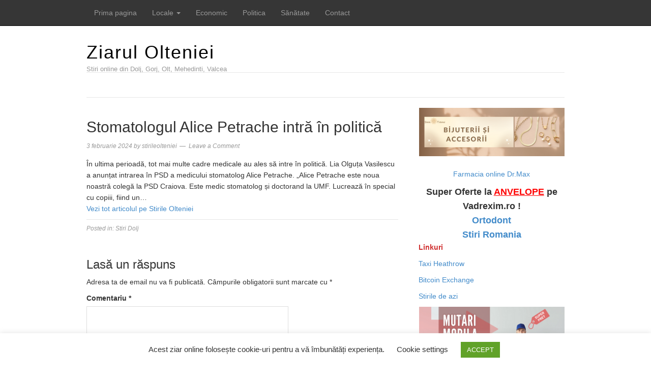

--- FILE ---
content_type: text/html; charset=UTF-8
request_url: https://ziarulolteniei.ro/stomatologul-alice-petrache-intra-in-politica/
body_size: 15335
content:
<!DOCTYPE html>
<html lang="ro-RO">
<head>
<meta charset="UTF-8">
<link rel="profile" href="http://gmpg.org/xfn/11">
<meta name='robots' content='index, follow, max-image-preview:large, max-snippet:-1, max-video-preview:-1' />
<meta name="viewport" content="width=device-width" />
<meta name="generator" content="WordPress 6.9" />

	<!-- This site is optimized with the Yoast SEO plugin v26.7 - https://yoast.com/wordpress/plugins/seo/ -->
	<title>Stomatologul Alice Petrache intră în politică - Ziarul Olteniei</title>
	<link rel="canonical" href="https://ziarulolteniei.ro/stomatologul-alice-petrache-intra-in-politica/" />
	<meta property="og:locale" content="ro_RO" />
	<meta property="og:type" content="article" />
	<meta property="og:title" content="Stomatologul Alice Petrache intră în politică - Ziarul Olteniei" />
	<meta property="og:description" content="În ultima perioadă, tot mai multe cadre medicale au ales să intre în politică. Lia Olguța Vasilescu a anunțat intrarea în PSD a medicului stomatolog Alice Petrache. &#8222;Alice Petrache este noua noastră colegă la PSD Craiova. Este medic stomatolog și doctorand la UMF. Lucrează în special cu copiii, fiind un&hellip; Vezi tot articolul pe Stirile ... [Read more...]" />
	<meta property="og:url" content="https://ziarulolteniei.ro/stomatologul-alice-petrache-intra-in-politica/" />
	<meta property="og:site_name" content="Ziarul Olteniei" />
	<meta property="article:publisher" content="https://www.facebook.com/ziarulolteniei.ro/" />
	<meta property="article:published_time" content="2024-02-03T15:31:00+00:00" />
	<meta name="author" content="stirileolteniei" />
	<meta name="twitter:card" content="summary_large_image" />
	<meta name="twitter:label1" content="Scris de" />
	<meta name="twitter:data1" content="stirileolteniei" />
	<script type="application/ld+json" class="yoast-schema-graph">{"@context":"https://schema.org","@graph":[{"@type":"Article","@id":"https://ziarulolteniei.ro/stomatologul-alice-petrache-intra-in-politica/#article","isPartOf":{"@id":"https://ziarulolteniei.ro/stomatologul-alice-petrache-intra-in-politica/"},"author":{"name":"stirileolteniei","@id":"https://ziarulolteniei.ro/#/schema/person/a24dbd8cc604fab9e39b8bbd8fe88561"},"headline":"Stomatologul Alice Petrache intră în politică","datePublished":"2024-02-03T15:31:00+00:00","mainEntityOfPage":{"@id":"https://ziarulolteniei.ro/stomatologul-alice-petrache-intra-in-politica/"},"wordCount":65,"commentCount":0,"publisher":{"@id":"https://ziarulolteniei.ro/#organization"},"image":{"@id":"https://ziarulolteniei.ro/stomatologul-alice-petrache-intra-in-politica/#primaryimage"},"thumbnailUrl":"https://ziarulolteniei.ro/wp-content/uploads/2023/04/stiri-online-din-oltenia.png","articleSection":["Stiri Dolj"],"inLanguage":"ro-RO","potentialAction":[{"@type":"CommentAction","name":"Comment","target":["https://ziarulolteniei.ro/stomatologul-alice-petrache-intra-in-politica/#respond"]}]},{"@type":"WebPage","@id":"https://ziarulolteniei.ro/stomatologul-alice-petrache-intra-in-politica/","url":"https://ziarulolteniei.ro/stomatologul-alice-petrache-intra-in-politica/","name":"Stomatologul Alice Petrache intră în politică - Ziarul Olteniei","isPartOf":{"@id":"https://ziarulolteniei.ro/#website"},"primaryImageOfPage":{"@id":"https://ziarulolteniei.ro/stomatologul-alice-petrache-intra-in-politica/#primaryimage"},"image":{"@id":"https://ziarulolteniei.ro/stomatologul-alice-petrache-intra-in-politica/#primaryimage"},"thumbnailUrl":"https://ziarulolteniei.ro/wp-content/uploads/2023/04/stiri-online-din-oltenia.png","datePublished":"2024-02-03T15:31:00+00:00","breadcrumb":{"@id":"https://ziarulolteniei.ro/stomatologul-alice-petrache-intra-in-politica/#breadcrumb"},"inLanguage":"ro-RO","potentialAction":[{"@type":"ReadAction","target":["https://ziarulolteniei.ro/stomatologul-alice-petrache-intra-in-politica/"]}]},{"@type":"ImageObject","inLanguage":"ro-RO","@id":"https://ziarulolteniei.ro/stomatologul-alice-petrache-intra-in-politica/#primaryimage","url":"https://ziarulolteniei.ro/wp-content/uploads/2023/04/stiri-online-din-oltenia.png","contentUrl":"https://ziarulolteniei.ro/wp-content/uploads/2023/04/stiri-online-din-oltenia.png","width":750,"height":750},{"@type":"BreadcrumbList","@id":"https://ziarulolteniei.ro/stomatologul-alice-petrache-intra-in-politica/#breadcrumb","itemListElement":[{"@type":"ListItem","position":1,"name":"Prima pagină","item":"https://ziarulolteniei.ro/"},{"@type":"ListItem","position":2,"name":"Stomatologul Alice Petrache intră în politică"}]},{"@type":"WebSite","@id":"https://ziarulolteniei.ro/#website","url":"https://ziarulolteniei.ro/","name":"Ziarul Olteniei","description":"Stiri online din Dolj, Gorj, Olt, Mehedinti, Valcea","publisher":{"@id":"https://ziarulolteniei.ro/#organization"},"potentialAction":[{"@type":"SearchAction","target":{"@type":"EntryPoint","urlTemplate":"https://ziarulolteniei.ro/?s={search_term_string}"},"query-input":{"@type":"PropertyValueSpecification","valueRequired":true,"valueName":"search_term_string"}}],"inLanguage":"ro-RO"},{"@type":"Organization","@id":"https://ziarulolteniei.ro/#organization","name":"Ziarul Olteniei","url":"https://ziarulolteniei.ro/","logo":{"@type":"ImageObject","inLanguage":"ro-RO","@id":"https://ziarulolteniei.ro/#/schema/logo/image/","url":"https://ziarulolteniei.ro/wp-content/uploads/2020/03/Oltenia-de-azi-1-1.png","contentUrl":"https://ziarulolteniei.ro/wp-content/uploads/2020/03/Oltenia-de-azi-1-1.png","width":750,"height":750,"caption":"Ziarul Olteniei"},"image":{"@id":"https://ziarulolteniei.ro/#/schema/logo/image/"},"sameAs":["https://www.facebook.com/ziarulolteniei.ro/"]},{"@type":"Person","@id":"https://ziarulolteniei.ro/#/schema/person/a24dbd8cc604fab9e39b8bbd8fe88561","name":"stirileolteniei","image":{"@type":"ImageObject","inLanguage":"ro-RO","@id":"https://ziarulolteniei.ro/#/schema/person/image/","url":"https://secure.gravatar.com/avatar/fcc0de3268bb79f833d33d562b3f4fb868daff1bd42328dc3abc4be1921db7ce?s=96&d=mm&r=g","contentUrl":"https://secure.gravatar.com/avatar/fcc0de3268bb79f833d33d562b3f4fb868daff1bd42328dc3abc4be1921db7ce?s=96&d=mm&r=g","caption":"stirileolteniei"}}]}</script>
	<!-- / Yoast SEO plugin. -->


<link rel="alternate" type="application/rss+xml" title="Ziarul Olteniei &raquo; Flux" href="https://ziarulolteniei.ro/feed/" />
<link rel="alternate" type="application/rss+xml" title="Ziarul Olteniei &raquo; Flux comentarii" href="https://ziarulolteniei.ro/comments/feed/" />
<link rel="alternate" type="application/rss+xml" title="Flux comentarii Ziarul Olteniei &raquo; Stomatologul Alice Petrache intră în politică" href="https://ziarulolteniei.ro/stomatologul-alice-petrache-intra-in-politica/feed/" />
<link rel="pingback" href="https://ziarulolteniei.ro/xmlrpc.php" />
<link rel="alternate" title="oEmbed (JSON)" type="application/json+oembed" href="https://ziarulolteniei.ro/wp-json/oembed/1.0/embed?url=https%3A%2F%2Fziarulolteniei.ro%2Fstomatologul-alice-petrache-intra-in-politica%2F" />
<link rel="alternate" title="oEmbed (XML)" type="text/xml+oembed" href="https://ziarulolteniei.ro/wp-json/oembed/1.0/embed?url=https%3A%2F%2Fziarulolteniei.ro%2Fstomatologul-alice-petrache-intra-in-politica%2F&#038;format=xml" />
<style id='wp-img-auto-sizes-contain-inline-css' type='text/css'>
img:is([sizes=auto i],[sizes^="auto," i]){contain-intrinsic-size:3000px 1500px}
/*# sourceURL=wp-img-auto-sizes-contain-inline-css */
</style>
<link rel='stylesheet' id='magazine-bootstrap-css' href='https://ziarulolteniei.ro/wp-content/themes/magazine/css/bootstrap.css?ver=6.9' type='text/css' media='all' />

<style id='wp-emoji-styles-inline-css' type='text/css'>

	img.wp-smiley, img.emoji {
		display: inline !important;
		border: none !important;
		box-shadow: none !important;
		height: 1em !important;
		width: 1em !important;
		margin: 0 0.07em !important;
		vertical-align: -0.1em !important;
		background: none !important;
		padding: 0 !important;
	}
/*# sourceURL=wp-emoji-styles-inline-css */
</style>
<link rel='stylesheet' id='wp-block-library-css' href='https://ziarulolteniei.ro/wp-includes/css/dist/block-library/style.min.css?ver=6.9' type='text/css' media='all' />
<style id='global-styles-inline-css' type='text/css'>
:root{--wp--preset--aspect-ratio--square: 1;--wp--preset--aspect-ratio--4-3: 4/3;--wp--preset--aspect-ratio--3-4: 3/4;--wp--preset--aspect-ratio--3-2: 3/2;--wp--preset--aspect-ratio--2-3: 2/3;--wp--preset--aspect-ratio--16-9: 16/9;--wp--preset--aspect-ratio--9-16: 9/16;--wp--preset--color--black: #000000;--wp--preset--color--cyan-bluish-gray: #abb8c3;--wp--preset--color--white: #ffffff;--wp--preset--color--pale-pink: #f78da7;--wp--preset--color--vivid-red: #cf2e2e;--wp--preset--color--luminous-vivid-orange: #ff6900;--wp--preset--color--luminous-vivid-amber: #fcb900;--wp--preset--color--light-green-cyan: #7bdcb5;--wp--preset--color--vivid-green-cyan: #00d084;--wp--preset--color--pale-cyan-blue: #8ed1fc;--wp--preset--color--vivid-cyan-blue: #0693e3;--wp--preset--color--vivid-purple: #9b51e0;--wp--preset--gradient--vivid-cyan-blue-to-vivid-purple: linear-gradient(135deg,rgb(6,147,227) 0%,rgb(155,81,224) 100%);--wp--preset--gradient--light-green-cyan-to-vivid-green-cyan: linear-gradient(135deg,rgb(122,220,180) 0%,rgb(0,208,130) 100%);--wp--preset--gradient--luminous-vivid-amber-to-luminous-vivid-orange: linear-gradient(135deg,rgb(252,185,0) 0%,rgb(255,105,0) 100%);--wp--preset--gradient--luminous-vivid-orange-to-vivid-red: linear-gradient(135deg,rgb(255,105,0) 0%,rgb(207,46,46) 100%);--wp--preset--gradient--very-light-gray-to-cyan-bluish-gray: linear-gradient(135deg,rgb(238,238,238) 0%,rgb(169,184,195) 100%);--wp--preset--gradient--cool-to-warm-spectrum: linear-gradient(135deg,rgb(74,234,220) 0%,rgb(151,120,209) 20%,rgb(207,42,186) 40%,rgb(238,44,130) 60%,rgb(251,105,98) 80%,rgb(254,248,76) 100%);--wp--preset--gradient--blush-light-purple: linear-gradient(135deg,rgb(255,206,236) 0%,rgb(152,150,240) 100%);--wp--preset--gradient--blush-bordeaux: linear-gradient(135deg,rgb(254,205,165) 0%,rgb(254,45,45) 50%,rgb(107,0,62) 100%);--wp--preset--gradient--luminous-dusk: linear-gradient(135deg,rgb(255,203,112) 0%,rgb(199,81,192) 50%,rgb(65,88,208) 100%);--wp--preset--gradient--pale-ocean: linear-gradient(135deg,rgb(255,245,203) 0%,rgb(182,227,212) 50%,rgb(51,167,181) 100%);--wp--preset--gradient--electric-grass: linear-gradient(135deg,rgb(202,248,128) 0%,rgb(113,206,126) 100%);--wp--preset--gradient--midnight: linear-gradient(135deg,rgb(2,3,129) 0%,rgb(40,116,252) 100%);--wp--preset--font-size--small: 13px;--wp--preset--font-size--medium: 20px;--wp--preset--font-size--large: 36px;--wp--preset--font-size--x-large: 42px;--wp--preset--spacing--20: 0.44rem;--wp--preset--spacing--30: 0.67rem;--wp--preset--spacing--40: 1rem;--wp--preset--spacing--50: 1.5rem;--wp--preset--spacing--60: 2.25rem;--wp--preset--spacing--70: 3.38rem;--wp--preset--spacing--80: 5.06rem;--wp--preset--shadow--natural: 6px 6px 9px rgba(0, 0, 0, 0.2);--wp--preset--shadow--deep: 12px 12px 50px rgba(0, 0, 0, 0.4);--wp--preset--shadow--sharp: 6px 6px 0px rgba(0, 0, 0, 0.2);--wp--preset--shadow--outlined: 6px 6px 0px -3px rgb(255, 255, 255), 6px 6px rgb(0, 0, 0);--wp--preset--shadow--crisp: 6px 6px 0px rgb(0, 0, 0);}:where(.is-layout-flex){gap: 0.5em;}:where(.is-layout-grid){gap: 0.5em;}body .is-layout-flex{display: flex;}.is-layout-flex{flex-wrap: wrap;align-items: center;}.is-layout-flex > :is(*, div){margin: 0;}body .is-layout-grid{display: grid;}.is-layout-grid > :is(*, div){margin: 0;}:where(.wp-block-columns.is-layout-flex){gap: 2em;}:where(.wp-block-columns.is-layout-grid){gap: 2em;}:where(.wp-block-post-template.is-layout-flex){gap: 1.25em;}:where(.wp-block-post-template.is-layout-grid){gap: 1.25em;}.has-black-color{color: var(--wp--preset--color--black) !important;}.has-cyan-bluish-gray-color{color: var(--wp--preset--color--cyan-bluish-gray) !important;}.has-white-color{color: var(--wp--preset--color--white) !important;}.has-pale-pink-color{color: var(--wp--preset--color--pale-pink) !important;}.has-vivid-red-color{color: var(--wp--preset--color--vivid-red) !important;}.has-luminous-vivid-orange-color{color: var(--wp--preset--color--luminous-vivid-orange) !important;}.has-luminous-vivid-amber-color{color: var(--wp--preset--color--luminous-vivid-amber) !important;}.has-light-green-cyan-color{color: var(--wp--preset--color--light-green-cyan) !important;}.has-vivid-green-cyan-color{color: var(--wp--preset--color--vivid-green-cyan) !important;}.has-pale-cyan-blue-color{color: var(--wp--preset--color--pale-cyan-blue) !important;}.has-vivid-cyan-blue-color{color: var(--wp--preset--color--vivid-cyan-blue) !important;}.has-vivid-purple-color{color: var(--wp--preset--color--vivid-purple) !important;}.has-black-background-color{background-color: var(--wp--preset--color--black) !important;}.has-cyan-bluish-gray-background-color{background-color: var(--wp--preset--color--cyan-bluish-gray) !important;}.has-white-background-color{background-color: var(--wp--preset--color--white) !important;}.has-pale-pink-background-color{background-color: var(--wp--preset--color--pale-pink) !important;}.has-vivid-red-background-color{background-color: var(--wp--preset--color--vivid-red) !important;}.has-luminous-vivid-orange-background-color{background-color: var(--wp--preset--color--luminous-vivid-orange) !important;}.has-luminous-vivid-amber-background-color{background-color: var(--wp--preset--color--luminous-vivid-amber) !important;}.has-light-green-cyan-background-color{background-color: var(--wp--preset--color--light-green-cyan) !important;}.has-vivid-green-cyan-background-color{background-color: var(--wp--preset--color--vivid-green-cyan) !important;}.has-pale-cyan-blue-background-color{background-color: var(--wp--preset--color--pale-cyan-blue) !important;}.has-vivid-cyan-blue-background-color{background-color: var(--wp--preset--color--vivid-cyan-blue) !important;}.has-vivid-purple-background-color{background-color: var(--wp--preset--color--vivid-purple) !important;}.has-black-border-color{border-color: var(--wp--preset--color--black) !important;}.has-cyan-bluish-gray-border-color{border-color: var(--wp--preset--color--cyan-bluish-gray) !important;}.has-white-border-color{border-color: var(--wp--preset--color--white) !important;}.has-pale-pink-border-color{border-color: var(--wp--preset--color--pale-pink) !important;}.has-vivid-red-border-color{border-color: var(--wp--preset--color--vivid-red) !important;}.has-luminous-vivid-orange-border-color{border-color: var(--wp--preset--color--luminous-vivid-orange) !important;}.has-luminous-vivid-amber-border-color{border-color: var(--wp--preset--color--luminous-vivid-amber) !important;}.has-light-green-cyan-border-color{border-color: var(--wp--preset--color--light-green-cyan) !important;}.has-vivid-green-cyan-border-color{border-color: var(--wp--preset--color--vivid-green-cyan) !important;}.has-pale-cyan-blue-border-color{border-color: var(--wp--preset--color--pale-cyan-blue) !important;}.has-vivid-cyan-blue-border-color{border-color: var(--wp--preset--color--vivid-cyan-blue) !important;}.has-vivid-purple-border-color{border-color: var(--wp--preset--color--vivid-purple) !important;}.has-vivid-cyan-blue-to-vivid-purple-gradient-background{background: var(--wp--preset--gradient--vivid-cyan-blue-to-vivid-purple) !important;}.has-light-green-cyan-to-vivid-green-cyan-gradient-background{background: var(--wp--preset--gradient--light-green-cyan-to-vivid-green-cyan) !important;}.has-luminous-vivid-amber-to-luminous-vivid-orange-gradient-background{background: var(--wp--preset--gradient--luminous-vivid-amber-to-luminous-vivid-orange) !important;}.has-luminous-vivid-orange-to-vivid-red-gradient-background{background: var(--wp--preset--gradient--luminous-vivid-orange-to-vivid-red) !important;}.has-very-light-gray-to-cyan-bluish-gray-gradient-background{background: var(--wp--preset--gradient--very-light-gray-to-cyan-bluish-gray) !important;}.has-cool-to-warm-spectrum-gradient-background{background: var(--wp--preset--gradient--cool-to-warm-spectrum) !important;}.has-blush-light-purple-gradient-background{background: var(--wp--preset--gradient--blush-light-purple) !important;}.has-blush-bordeaux-gradient-background{background: var(--wp--preset--gradient--blush-bordeaux) !important;}.has-luminous-dusk-gradient-background{background: var(--wp--preset--gradient--luminous-dusk) !important;}.has-pale-ocean-gradient-background{background: var(--wp--preset--gradient--pale-ocean) !important;}.has-electric-grass-gradient-background{background: var(--wp--preset--gradient--electric-grass) !important;}.has-midnight-gradient-background{background: var(--wp--preset--gradient--midnight) !important;}.has-small-font-size{font-size: var(--wp--preset--font-size--small) !important;}.has-medium-font-size{font-size: var(--wp--preset--font-size--medium) !important;}.has-large-font-size{font-size: var(--wp--preset--font-size--large) !important;}.has-x-large-font-size{font-size: var(--wp--preset--font-size--x-large) !important;}
/*# sourceURL=global-styles-inline-css */
</style>

<style id='classic-theme-styles-inline-css' type='text/css'>
/*! This file is auto-generated */
.wp-block-button__link{color:#fff;background-color:#32373c;border-radius:9999px;box-shadow:none;text-decoration:none;padding:calc(.667em + 2px) calc(1.333em + 2px);font-size:1.125em}.wp-block-file__button{background:#32373c;color:#fff;text-decoration:none}
/*# sourceURL=/wp-includes/css/classic-themes.min.css */
</style>
<link rel='stylesheet' id='cookie-law-info-css' href='https://ziarulolteniei.ro/wp-content/plugins/cookie-law-info/legacy/public/css/cookie-law-info-public.css?ver=3.3.9.1' type='text/css' media='all' />
<link rel='stylesheet' id='cookie-law-info-gdpr-css' href='https://ziarulolteniei.ro/wp-content/plugins/cookie-law-info/legacy/public/css/cookie-law-info-gdpr.css?ver=3.3.9.1' type='text/css' media='all' />
<link rel='stylesheet' id='omega-style-css' href='https://ziarulolteniei.ro/wp-content/themes/magazine/style.css?ver=6.9' type='text/css' media='all' />
<script type="text/javascript" src="https://ziarulolteniei.ro/wp-includes/js/jquery/jquery.min.js?ver=3.7.1" id="jquery-core-js"></script>
<script type="text/javascript" src="https://ziarulolteniei.ro/wp-includes/js/jquery/jquery-migrate.min.js?ver=3.4.1" id="jquery-migrate-js"></script>
<script type="text/javascript" src="https://ziarulolteniei.ro/wp-content/themes/magazine/js/bootstrap.js?ver=6.9" id="magazine-bootstrap-js"></script>
<script type="text/javascript" src="https://ziarulolteniei.ro/wp-content/themes/magazine/js/init.js?ver=6.9" id="magazine-init-js"></script>
<script type="text/javascript" id="cookie-law-info-js-extra">
/* <![CDATA[ */
var Cli_Data = {"nn_cookie_ids":[],"cookielist":[],"non_necessary_cookies":[],"ccpaEnabled":"","ccpaRegionBased":"","ccpaBarEnabled":"","strictlyEnabled":["necessary","obligatoire"],"ccpaType":"gdpr","js_blocking":"1","custom_integration":"","triggerDomRefresh":"","secure_cookies":""};
var cli_cookiebar_settings = {"animate_speed_hide":"500","animate_speed_show":"500","background":"#FFF","border":"#b1a6a6c2","border_on":"","button_1_button_colour":"#61a229","button_1_button_hover":"#4e8221","button_1_link_colour":"#fff","button_1_as_button":"1","button_1_new_win":"","button_2_button_colour":"#333","button_2_button_hover":"#292929","button_2_link_colour":"#444","button_2_as_button":"","button_2_hidebar":"","button_3_button_colour":"#3566bb","button_3_button_hover":"#2a5296","button_3_link_colour":"#fff","button_3_as_button":"1","button_3_new_win":"","button_4_button_colour":"#000","button_4_button_hover":"#000000","button_4_link_colour":"#333333","button_4_as_button":"","button_7_button_colour":"#61a229","button_7_button_hover":"#4e8221","button_7_link_colour":"#fff","button_7_as_button":"1","button_7_new_win":"","font_family":"inherit","header_fix":"","notify_animate_hide":"1","notify_animate_show":"","notify_div_id":"#cookie-law-info-bar","notify_position_horizontal":"right","notify_position_vertical":"bottom","scroll_close":"1","scroll_close_reload":"","accept_close_reload":"","reject_close_reload":"","showagain_tab":"","showagain_background":"#fff","showagain_border":"#000","showagain_div_id":"#cookie-law-info-again","showagain_x_position":"100px","text":"#333333","show_once_yn":"1","show_once":"10000","logging_on":"","as_popup":"","popup_overlay":"1","bar_heading_text":"","cookie_bar_as":"banner","popup_showagain_position":"bottom-right","widget_position":"left"};
var log_object = {"ajax_url":"https://ziarulolteniei.ro/wp-admin/admin-ajax.php"};
//# sourceURL=cookie-law-info-js-extra
/* ]]> */
</script>
<script type="text/javascript" src="https://ziarulolteniei.ro/wp-content/plugins/cookie-law-info/legacy/public/js/cookie-law-info-public.js?ver=3.3.9.1" id="cookie-law-info-js"></script>
<link rel="https://api.w.org/" href="https://ziarulolteniei.ro/wp-json/" /><link rel="alternate" title="JSON" type="application/json" href="https://ziarulolteniei.ro/wp-json/wp/v2/posts/6899" /><link rel="EditURI" type="application/rsd+xml" title="RSD" href="https://ziarulolteniei.ro/xmlrpc.php?rsd" />
<link rel='shortlink' href='https://ziarulolteniei.ro/?p=6899' />
	<!--[if lt IE 9]>
	<script src="https://ziarulolteniei.ro/wp-content/themes/omega/js/html5.js" type="text/javascript"></script>
	<![endif]-->

<style type="text/css" id="custom-css"></style>
<link rel='stylesheet' id='cookie-law-info-table-css' href='https://ziarulolteniei.ro/wp-content/plugins/cookie-law-info/legacy/public/css/cookie-law-info-table.css?ver=3.3.9.1' type='text/css' media='all' />
</head>
<body class="wordpress ltr child-theme y2026 m01 d15 h14 thursday logged-out singular singular-post singular-post-6899 group-blog" dir="ltr" itemscope="itemscope" itemtype="http://schema.org/WebPage">
<nav class="navbar navbar-inverse navbar-fixed-top" role="navigation">
  <div class="container">
    <!-- Brand and toggle get grouped for better mobile display -->
    <div class="navbar-header">
      <button type="button" class="navbar-toggle" data-toggle="collapse" data-target=".navbar-ex1-collapse">
        <span class="sr-only">Toggle navigation</span>
        <span class="icon-bar"></span>
        <span class="icon-bar"></span>
        <span class="icon-bar"></span>
      </button>
      <a class="navbar-brand" href="https://ziarulolteniei.ro"  title="Ziarul Olteniei"><span>Ziarul Olteniei</span></a>    </div>

    <!-- Collect the nav links, forms, and other content for toggling -->
    <div class="collapse navbar-collapse navbar-ex1-collapse"><ul id="menu-menu" class="nav navbar-nav"><li id="menu-item-2245" class="menu-item menu-item-type-custom menu-item-object-custom menu-item-home first menu-item-2245"><a title="Prima pagina" href="https://ziarulolteniei.ro/">Prima pagina</a></li>
<li id="menu-item-6241" class="menu-item menu-item-type-taxonomy menu-item-object-category current-post-ancestor menu-item-has-children menu-item-6241 dropdown"><a title="Locale" href="#" data-toggle="dropdown" class="dropdown-toggle">Locale <span class="caret"></span></a>
<ul role="menu" class=" dropdown-menu">
	<li id="menu-item-6242" class="menu-item menu-item-type-taxonomy menu-item-object-category current-post-ancestor current-menu-parent current-post-parent menu-item-6242"><a title="Stiri Dolj" href="https://ziarulolteniei.ro/locale/stiri-dolj/">Stiri Dolj</a></li>
	<li id="menu-item-6243" class="menu-item menu-item-type-taxonomy menu-item-object-category menu-item-6243"><a title="Stiri Gorj" href="https://ziarulolteniei.ro/locale/stiri-gorj/">Stiri Gorj</a></li>
	<li id="menu-item-6244" class="menu-item menu-item-type-taxonomy menu-item-object-category menu-item-6244"><a title="Stiri Mehedinti" href="https://ziarulolteniei.ro/locale/stiri-mehedinti/">Stiri Mehedinti</a></li>
	<li id="menu-item-6245" class="menu-item menu-item-type-taxonomy menu-item-object-category menu-item-6245"><a title="Stiri Olt" href="https://ziarulolteniei.ro/locale/stiri-olt/">Stiri Olt</a></li>
	<li id="menu-item-6246" class="menu-item menu-item-type-taxonomy menu-item-object-category menu-item-6246"><a title="Stiri Valcea" href="https://ziarulolteniei.ro/locale/stiri-valcea/">Stiri Valcea</a></li>
</ul>
</li>
<li id="menu-item-401" class="menu-item menu-item-type-taxonomy menu-item-object-category menu-item-401"><a title="Economic" href="https://ziarulolteniei.ro/economic/">Economic</a></li>
<li id="menu-item-406" class="menu-item menu-item-type-taxonomy menu-item-object-category menu-item-406"><a title="Politica" href="https://ziarulolteniei.ro/politica/">Politica</a></li>
<li id="menu-item-2248" class="menu-item menu-item-type-taxonomy menu-item-object-category menu-item-2248"><a title="Sănătate" href="https://ziarulolteniei.ro/sanatate/">Sănătate</a></li>
<li id="menu-item-8499" class="menu-item menu-item-type-post_type menu-item-object-page last menu-item-8499"><a title="Contact" href="https://ziarulolteniei.ro/contact/">Contact</a></li>
</ul></div>  </div><!-- /.container -->
</nav>
<div class="site-container">
	<header id="header" class="site-header" role="banner" itemscope="itemscope" itemtype="http://schema.org/WPHeader"><div class="container"><div class="row"><div class="title-area col-xs-12 col-md-4"><h2 class="site-title" itemprop="headline"><a href="https://ziarulolteniei.ro" title="Ziarul Olteniei" rel="home">Ziarul Olteniei</a></h2><h3 class="site-description"><span>Stiri online din Dolj, Gorj, Olt, Mehedinti, Valcea</span></h3></div>
	</div><!-- .row --></div><!-- .container --></header><!-- .site-header -->	
<div class="container">
	<nav class="navbar navbar-default nav-secondary" role="navigation" itemscope="itemscope" itemtype="http://schema.org/SiteNavigationElement">
	
    <!-- Brand and toggle get grouped for better mobile display -->
    <div class="navbar-header">
      <button type="button" class="navbar-toggle" data-toggle="collapse" data-target=".menu-secondary">
        <span class="sr-only">Toggle navigation</span>
        <span class="icon-bar"></span>
        <span class="icon-bar"></span>
        <span class="icon-bar"></span>
      </button>
      <a class="navbar-brand" href="#">Menu</a>
    </div>

	<!-- Collect the nav links, forms, and other content for toggling -->
	  
	</nav><!-- .nav-secondary -->
</div><!-- /.container -->
	<div class="site-inner">
		<div class="container"><div class="row"><main class="content  col-xs-12 col-sm-8" id="content" role="main" itemprop="mainEntityOfPage" itemscope="itemscope" itemtype="http://schema.org/Blog">
			<article id="post-6899" class="entry post publish author-stirileolteniei post-6899 format-standard has-post-thumbnail category-stiri-dolj" itemscope="itemscope" itemtype="http://schema.org/BlogPosting" itemprop="blogPost"><div class="entry-wrap">
			<header class="entry-header">	<h1 class="entry-title" itemprop="headline">Stomatologul Alice Petrache intră în politică</h1>
<div class="entry-meta">
	<time class="entry-time" datetime="2024-02-03T17:31:00+02:00" itemprop="datePublished" title="sâmbătă, februarie 3, 2024, 5:31 pm">3 februarie 2024</time>
	<span class="entry-author" itemprop="author" itemscope="itemscope" itemtype="http://schema.org/Person">by <a href="https://ziarulolteniei.ro/author/stirileolteniei/" title="Articole de stirileolteniei" rel="author" class="url fn n" itemprop="url"><span itemprop="name">stirileolteniei</span></a></span>	
	<span class="entry-comments-link"><a href="https://ziarulolteniei.ro/stomatologul-alice-petrache-intra-in-politica/#respond">Leave a Comment</a></span>	</div><!-- .entry-meta --></header><!-- .entry-header -->		
	<div class="entry-content" itemprop="articleBody">
<div class="rss-item">
<div class="rss-item-content">În ultima perioadă, tot mai multe cadre medicale au ales să intre în politică. Lia Olguța Vasilescu a anunțat intrarea în PSD a medicului stomatolog Alice Petrache. &#8222;Alice Petrache este noua noastră colegă la PSD Craiova. Este medic stomatolog și doctorand la UMF. Lucrează în special cu copiii, fiind un&hellip;</div>
<div class="rss-item-link">
<p><a href="https://stirileolteniei.ro/stomatologul-alice-petrache-intra-in-politica/">Vezi tot articolul pe Stirile Olteniei</a></p>
</div>
</div>
	
	</div>
<footer class="entry-footer"><div class="entry-meta">
	<span class="entry-terms category" itemprop="articleSection">Posted in: <a href="https://ziarulolteniei.ro/locale/stiri-dolj/" rel="tag">Stiri Dolj</a></span>			
</div></footer>		</div></article>				
	<div id="comments" class="entry-comments">
	</div><!-- #comments -->
	<div id="respond" class="comment-respond">
		<h3 id="reply-title" class="comment-reply-title">Lasă un răspuns <small><a rel="nofollow" id="cancel-comment-reply-link" href="/stomatologul-alice-petrache-intra-in-politica/#respond" style="display:none;">Anulează răspunsul</a></small></h3><form action="https://ziarulolteniei.ro/wp-comments-post.php" method="post" id="commentform" class="comment-form"><p class="comment-notes"><span id="email-notes">Adresa ta de email nu va fi publicată.</span> <span class="required-field-message">Câmpurile obligatorii sunt marcate cu <span class="required">*</span></span></p><p class="comment-form-comment"><label for="comment">Comentariu <span class="required">*</span></label> <textarea id="comment" name="comment" cols="45" rows="8" maxlength="65525" required></textarea></p><p class="comment-form-author"><label for="author">Nume <span class="required">*</span></label> <input id="author" name="author" type="text" value="" size="30" maxlength="245" autocomplete="name" required /></p>
<p class="comment-form-email"><label for="email">Email <span class="required">*</span></label> <input id="email" name="email" type="email" value="" size="30" maxlength="100" aria-describedby="email-notes" autocomplete="email" required /></p>
<p class="comment-form-url"><label for="url">Site web</label> <input id="url" name="url" type="url" value="" size="30" maxlength="200" autocomplete="url" /></p>
<p class="form-submit"><input name="submit" type="submit" id="submit" class="submit" value="Publică comentariul" /> <input type='hidden' name='comment_post_ID' value='6899' id='comment_post_ID' />
<input type='hidden' name='comment_parent' id='comment_parent' value='0' />
</p><p style="display: none;"><input type="hidden" id="akismet_comment_nonce" name="akismet_comment_nonce" value="d2ba539ec7" /></p><p style="display: none !important;" class="akismet-fields-container" data-prefix="ak_"><label>&#916;<textarea name="ak_hp_textarea" cols="45" rows="8" maxlength="100"></textarea></label><input type="hidden" id="ak_js_1" name="ak_js" value="228"/><script>document.getElementById( "ak_js_1" ).setAttribute( "value", ( new Date() ).getTime() );</script></p></form>	</div><!-- #respond -->
	</main><!-- .content -->
			
	<aside id="sidebar" class="sidebar col-xs-12 col-sm-4" role="complementary" itemscope itemtype="http://schema.org/WPSideBar">	
				<section id="block-2" class="widget widget-1 even widget-first widget_block"><div class="widget-wrap"><figure class="wp-block-image aligncenter size-full"><a href="https://www.saratremo.ro/"><img decoding="async" src="https://presadeazi.ro/wp-content/uploads/2024/12/saratremo-300x100-1.png" alt="bijuterii si accesorii" class="wp-image-38894"/></a></figure>
<p class="has-text-align-center"><a href="https://www.drmax.ro">Farmacia online Dr.Max</a></p>


    <script data-cfasync="false" type="text/javascript" id="clever-core">
    /* <![CDATA[ */
        (function (document, window) {
            var a, c = document.createElement("script"), f = window.frameElement;

            c.id = "CleverCoreLoader75539";
            c.src = "https://scripts.cleverwebserver.com/132eefda5db07d42ccb84153386492ed.js";

            c.async = !0;
            c.type = "text/javascript";
            c.setAttribute("data-target", window.name || (f && f.getAttribute("id")));
            c.setAttribute("data-callback", "put-your-callback-function-here");
            c.setAttribute("data-callback-url-click", "put-your-click-macro-here");
            c.setAttribute("data-callback-url-view", "put-your-view-macro-here");

            try {
                a = parent.document.getElementsByTagName("script")[0] || document.getElementsByTagName("script")[0];
            } catch (e) {
                a = !1;
            }

            a || (a = document.getElementsByTagName("head")[0] || document.getElementsByTagName("body")[0]);
            a.parentNode.insertBefore(c, a);
        })(document, window);
    /* ]]> */
    </script>
    

<div style="text-align:center;font-weight:bold; font-size:18px;">
Super Oferte la <a target="_blank" href="https://www.vadrexim.ro/anvelope.html" title="ANVELOPE" style="color:red;font-weight:bold; font-size:18px;"><u>ANVELOPE</u></a> pe Vadrexim.ro !

<center><a href="https://msmileorto.ro/" title="Ortodont Cluj">Ortodont</a></center>

<center><a href="https://www.presaonline.ro/">Stiri Romania</a> </center>

</div>
<?php } ?>







<p><strong><span class="has-inline-color has-vivid-red-color">Linkuri</span></strong></p>





<p><a href="https://www.twelvetransfers.co.uk/" title="Taxi Airport">Taxi Heathrow</a></p>



<p><a href="https://tradesilvania.com/" title="Bitcoin in Romania">Bitcoin Exchange</a></p>

<p><a href="https://presadeazi.ro/" title="presa de azi">Stirile de azi</a></p>
<figure class="wp-block-image aligncenter size-full"><a href="https://mutaridemobila.ro/"><img decoding="async" src="https://presadeazi.ro/wp-content/uploads/2025/05/mutaridemobilaro.png" alt="Mutari Mobila Bucuresti" class="wp-image-43818"/></a></figure></div></section><section id="block-3" class="widget widget-2 odd widget_block"><div class="widget-wrap"><center><a href="https://completdental.ro/implantologie-dentara/" title="Implant dentar" target="_blank">Implant dentar Bucuresti</a></center></div></section><section id="block-4" class="widget widget-3 even widget_block"><div class="widget-wrap"><center>
    <h2>Site-uri de stiri</h2>
    <ul>
       
        <a href="https://stirileolteniei.ro">Stirile Olteniei</a><br>
        <a href="https://stirilebanatului.ro">Stirile Banatului</a><br>
        <a href="https://stirilemoldovei.ro">Stirile Moldovei</a><br>
        <a href="https://ziarultransilvaniei.ro">Ziarul Transilvaniei</a><br>
        <a href="https://stiridincluj.ro">Stiri din Cluj</a><br>
        <a href="https://www.bacau.net">Stiri Bacau</a>
    </ul>
</center></div></section><section id="block-5" class="widget widget-4 odd widget-last widget_block"><div class="widget-wrap"><!-- Histats.com  START  (aync)-->
<script type="text/javascript">var _Hasync= _Hasync|| [];
_Hasync.push(['Histats.start', '1,4739732,4,0,0,0,00010000']);
_Hasync.push(['Histats.fasi', '1']);
_Hasync.push(['Histats.track_hits', '']);
(function() {
var hs = document.createElement('script'); hs.type = 'text/javascript'; hs.async = true;
hs.src = ('//s10.histats.com/js15_as.js');
(document.getElementsByTagName('head')[0] || document.getElementsByTagName('body')[0]).appendChild(hs);
})();</script>
<noscript><a href="/" target="_blank"><img decoding="async"  src="//sstatic1.histats.com/0.gif?4739732&101" alt="" border="0"></a></noscript>
<!-- Histats.com  END  --></div></section>		  	</aside><!-- .sidebar -->
</div><!-- .row --></div><!-- .container -->	</div><!-- .site-inner -->
	<footer id="footer" class="site-footer" role="contentinfo" itemscope="itemscope" itemtype="http://schema.org/WPFooter"><div class="container"><div class="row"><div class="footer-content footer-insert"><p class="copyright">Copyright &#169; 2026 Ziarul Olteniei.</p>

<p class="credit"><a class="child-link" href="https://themehall.com/responsive-magazine-theme" title="Magazine WordPress Theme">Magazine</a> WordPress Theme by themehall.com</p></div></div><!-- .row --></div><!-- .container --></footer><!-- .site-footer --></div><!-- .site-container -->
<script type="speculationrules">
{"prefetch":[{"source":"document","where":{"and":[{"href_matches":"/*"},{"not":{"href_matches":["/wp-*.php","/wp-admin/*","/wp-content/uploads/*","/wp-content/*","/wp-content/plugins/*","/wp-content/themes/magazine/*","/wp-content/themes/omega/*","/*\\?(.+)"]}},{"not":{"selector_matches":"a[rel~=\"nofollow\"]"}},{"not":{"selector_matches":".no-prefetch, .no-prefetch a"}}]},"eagerness":"conservative"}]}
</script>
<!--googleoff: all--><div id="cookie-law-info-bar" data-nosnippet="true"><span>Acest ziar online folosește cookie-uri pentru a vă îmbunătăți experiența. <a role='button' class="cli_settings_button" style="margin:5px 20px 5px 20px">Cookie settings</a><a role='button' data-cli_action="accept" id="cookie_action_close_header" class="medium cli-plugin-button cli-plugin-main-button cookie_action_close_header cli_action_button wt-cli-accept-btn" style="margin:5px">ACCEPT</a></span></div><div id="cookie-law-info-again" data-nosnippet="true"><span id="cookie_hdr_showagain">Manage consent</span></div><div class="cli-modal" data-nosnippet="true" id="cliSettingsPopup" tabindex="-1" role="dialog" aria-labelledby="cliSettingsPopup" aria-hidden="true">
  <div class="cli-modal-dialog" role="document">
	<div class="cli-modal-content cli-bar-popup">
		  <button type="button" class="cli-modal-close" id="cliModalClose">
			<svg class="" viewBox="0 0 24 24"><path d="M19 6.41l-1.41-1.41-5.59 5.59-5.59-5.59-1.41 1.41 5.59 5.59-5.59 5.59 1.41 1.41 5.59-5.59 5.59 5.59 1.41-1.41-5.59-5.59z"></path><path d="M0 0h24v24h-24z" fill="none"></path></svg>
			<span class="wt-cli-sr-only">Închide</span>
		  </button>
		  <div class="cli-modal-body">
			<div class="cli-container-fluid cli-tab-container">
	<div class="cli-row">
		<div class="cli-col-12 cli-align-items-stretch cli-px-0">
			<div class="cli-privacy-overview">
				<h4>Privacy Overview</h4>				<div class="cli-privacy-content">
					<div class="cli-privacy-content-text">This website uses cookies to improve your experience while you navigate through the website. Out of these, the cookies that are categorized as necessary are stored on your browser as they are essential for the working of basic functionalities of the website. We also use third-party cookies that help us analyze and understand how you use this website. These cookies will be stored in your browser only with your consent. You also have the option to opt-out of these cookies. But opting out of some of these cookies may affect your browsing experience.</div>
				</div>
				<a class="cli-privacy-readmore" aria-label="Arată mai mult" role="button" data-readmore-text="Arată mai mult" data-readless-text="Arată mai puțin"></a>			</div>
		</div>
		<div class="cli-col-12 cli-align-items-stretch cli-px-0 cli-tab-section-container">
												<div class="cli-tab-section">
						<div class="cli-tab-header">
							<a role="button" tabindex="0" class="cli-nav-link cli-settings-mobile" data-target="necessary" data-toggle="cli-toggle-tab">
								Necessary							</a>
															<div class="wt-cli-necessary-checkbox">
									<input type="checkbox" class="cli-user-preference-checkbox"  id="wt-cli-checkbox-necessary" data-id="checkbox-necessary" checked="checked"  />
									<label class="form-check-label" for="wt-cli-checkbox-necessary">Necessary</label>
								</div>
								<span class="cli-necessary-caption">Întotdeauna activate</span>
													</div>
						<div class="cli-tab-content">
							<div class="cli-tab-pane cli-fade" data-id="necessary">
								<div class="wt-cli-cookie-description">
									Necessary cookies are absolutely essential for the website to function properly. This category only includes cookies that ensures basic functionalities and security features of the website. These cookies do not store any personal information.								</div>
							</div>
						</div>
					</div>
																	<div class="cli-tab-section">
						<div class="cli-tab-header">
							<a role="button" tabindex="0" class="cli-nav-link cli-settings-mobile" data-target="functional" data-toggle="cli-toggle-tab">
								Functional							</a>
															<div class="cli-switch">
									<input type="checkbox" id="wt-cli-checkbox-functional" class="cli-user-preference-checkbox"  data-id="checkbox-functional" />
									<label for="wt-cli-checkbox-functional" class="cli-slider" data-cli-enable="Activate" data-cli-disable="Dezactivate"><span class="wt-cli-sr-only">Functional</span></label>
								</div>
													</div>
						<div class="cli-tab-content">
							<div class="cli-tab-pane cli-fade" data-id="functional">
								<div class="wt-cli-cookie-description">
									Functional cookies help to perform certain functionalities like sharing the content of the website on social media platforms, collect feedbacks, and other third-party features.
								</div>
							</div>
						</div>
					</div>
																	<div class="cli-tab-section">
						<div class="cli-tab-header">
							<a role="button" tabindex="0" class="cli-nav-link cli-settings-mobile" data-target="performance" data-toggle="cli-toggle-tab">
								Performance							</a>
															<div class="cli-switch">
									<input type="checkbox" id="wt-cli-checkbox-performance" class="cli-user-preference-checkbox"  data-id="checkbox-performance" />
									<label for="wt-cli-checkbox-performance" class="cli-slider" data-cli-enable="Activate" data-cli-disable="Dezactivate"><span class="wt-cli-sr-only">Performance</span></label>
								</div>
													</div>
						<div class="cli-tab-content">
							<div class="cli-tab-pane cli-fade" data-id="performance">
								<div class="wt-cli-cookie-description">
									Performance cookies are used to understand and analyze the key performance indexes of the website which helps in delivering a better user experience for the visitors.
								</div>
							</div>
						</div>
					</div>
																	<div class="cli-tab-section">
						<div class="cli-tab-header">
							<a role="button" tabindex="0" class="cli-nav-link cli-settings-mobile" data-target="analytics" data-toggle="cli-toggle-tab">
								Analytics							</a>
															<div class="cli-switch">
									<input type="checkbox" id="wt-cli-checkbox-analytics" class="cli-user-preference-checkbox"  data-id="checkbox-analytics" />
									<label for="wt-cli-checkbox-analytics" class="cli-slider" data-cli-enable="Activate" data-cli-disable="Dezactivate"><span class="wt-cli-sr-only">Analytics</span></label>
								</div>
													</div>
						<div class="cli-tab-content">
							<div class="cli-tab-pane cli-fade" data-id="analytics">
								<div class="wt-cli-cookie-description">
									Analytical cookies are used to understand how visitors interact with the website. These cookies help provide information on metrics the number of visitors, bounce rate, traffic source, etc.
								</div>
							</div>
						</div>
					</div>
																	<div class="cli-tab-section">
						<div class="cli-tab-header">
							<a role="button" tabindex="0" class="cli-nav-link cli-settings-mobile" data-target="advertisement" data-toggle="cli-toggle-tab">
								Advertisement							</a>
															<div class="cli-switch">
									<input type="checkbox" id="wt-cli-checkbox-advertisement" class="cli-user-preference-checkbox"  data-id="checkbox-advertisement" />
									<label for="wt-cli-checkbox-advertisement" class="cli-slider" data-cli-enable="Activate" data-cli-disable="Dezactivate"><span class="wt-cli-sr-only">Advertisement</span></label>
								</div>
													</div>
						<div class="cli-tab-content">
							<div class="cli-tab-pane cli-fade" data-id="advertisement">
								<div class="wt-cli-cookie-description">
									Advertisement cookies are used to provide visitors with relevant ads and marketing campaigns. These cookies track visitors across websites and collect information to provide customized ads.
								</div>
							</div>
						</div>
					</div>
																	<div class="cli-tab-section">
						<div class="cli-tab-header">
							<a role="button" tabindex="0" class="cli-nav-link cli-settings-mobile" data-target="others" data-toggle="cli-toggle-tab">
								Others							</a>
															<div class="cli-switch">
									<input type="checkbox" id="wt-cli-checkbox-others" class="cli-user-preference-checkbox"  data-id="checkbox-others" />
									<label for="wt-cli-checkbox-others" class="cli-slider" data-cli-enable="Activate" data-cli-disable="Dezactivate"><span class="wt-cli-sr-only">Others</span></label>
								</div>
													</div>
						<div class="cli-tab-content">
							<div class="cli-tab-pane cli-fade" data-id="others">
								<div class="wt-cli-cookie-description">
									Other uncategorized cookies are those that are being analyzed and have not been classified into a category as yet.
								</div>
							</div>
						</div>
					</div>
										</div>
	</div>
</div>
		  </div>
		  <div class="cli-modal-footer">
			<div class="wt-cli-element cli-container-fluid cli-tab-container">
				<div class="cli-row">
					<div class="cli-col-12 cli-align-items-stretch cli-px-0">
						<div class="cli-tab-footer wt-cli-privacy-overview-actions">
						
															<a id="wt-cli-privacy-save-btn" role="button" tabindex="0" data-cli-action="accept" class="wt-cli-privacy-btn cli_setting_save_button wt-cli-privacy-accept-btn cli-btn">SALVEAZĂ ȘI ACCEPTĂ</a>
													</div>
						
					</div>
				</div>
			</div>
		</div>
	</div>
  </div>
</div>
<div class="cli-modal-backdrop cli-fade cli-settings-overlay"></div>
<div class="cli-modal-backdrop cli-fade cli-popupbar-overlay"></div>
<!--googleon: all--><script type="text/javascript" src="https://ziarulolteniei.ro/wp-includes/js/imagesloaded.min.js?ver=5.0.0" id="imagesloaded-js"></script>
<script type="text/javascript" src="https://ziarulolteniei.ro/wp-includes/js/masonry.min.js?ver=4.2.2" id="masonry-js"></script>
<script type="text/javascript" src="https://ziarulolteniei.ro/wp-includes/js/jquery/jquery.masonry.min.js?ver=3.1.2b" id="jquery-masonry-js"></script>
<script type="text/javascript" src="https://ziarulolteniei.ro/wp-includes/js/comment-reply.min.js?ver=6.9" id="comment-reply-js" async="async" data-wp-strategy="async" fetchpriority="low"></script>
<script defer type="text/javascript" src="https://ziarulolteniei.ro/wp-content/plugins/akismet/_inc/akismet-frontend.js?ver=1763115077" id="akismet-frontend-js"></script>
<script id="wp-emoji-settings" type="application/json">
{"baseUrl":"https://s.w.org/images/core/emoji/17.0.2/72x72/","ext":".png","svgUrl":"https://s.w.org/images/core/emoji/17.0.2/svg/","svgExt":".svg","source":{"concatemoji":"https://ziarulolteniei.ro/wp-includes/js/wp-emoji-release.min.js?ver=6.9"}}
</script>
<script type="module">
/* <![CDATA[ */
/*! This file is auto-generated */
const a=JSON.parse(document.getElementById("wp-emoji-settings").textContent),o=(window._wpemojiSettings=a,"wpEmojiSettingsSupports"),s=["flag","emoji"];function i(e){try{var t={supportTests:e,timestamp:(new Date).valueOf()};sessionStorage.setItem(o,JSON.stringify(t))}catch(e){}}function c(e,t,n){e.clearRect(0,0,e.canvas.width,e.canvas.height),e.fillText(t,0,0);t=new Uint32Array(e.getImageData(0,0,e.canvas.width,e.canvas.height).data);e.clearRect(0,0,e.canvas.width,e.canvas.height),e.fillText(n,0,0);const a=new Uint32Array(e.getImageData(0,0,e.canvas.width,e.canvas.height).data);return t.every((e,t)=>e===a[t])}function p(e,t){e.clearRect(0,0,e.canvas.width,e.canvas.height),e.fillText(t,0,0);var n=e.getImageData(16,16,1,1);for(let e=0;e<n.data.length;e++)if(0!==n.data[e])return!1;return!0}function u(e,t,n,a){switch(t){case"flag":return n(e,"\ud83c\udff3\ufe0f\u200d\u26a7\ufe0f","\ud83c\udff3\ufe0f\u200b\u26a7\ufe0f")?!1:!n(e,"\ud83c\udde8\ud83c\uddf6","\ud83c\udde8\u200b\ud83c\uddf6")&&!n(e,"\ud83c\udff4\udb40\udc67\udb40\udc62\udb40\udc65\udb40\udc6e\udb40\udc67\udb40\udc7f","\ud83c\udff4\u200b\udb40\udc67\u200b\udb40\udc62\u200b\udb40\udc65\u200b\udb40\udc6e\u200b\udb40\udc67\u200b\udb40\udc7f");case"emoji":return!a(e,"\ud83e\u1fac8")}return!1}function f(e,t,n,a){let r;const o=(r="undefined"!=typeof WorkerGlobalScope&&self instanceof WorkerGlobalScope?new OffscreenCanvas(300,150):document.createElement("canvas")).getContext("2d",{willReadFrequently:!0}),s=(o.textBaseline="top",o.font="600 32px Arial",{});return e.forEach(e=>{s[e]=t(o,e,n,a)}),s}function r(e){var t=document.createElement("script");t.src=e,t.defer=!0,document.head.appendChild(t)}a.supports={everything:!0,everythingExceptFlag:!0},new Promise(t=>{let n=function(){try{var e=JSON.parse(sessionStorage.getItem(o));if("object"==typeof e&&"number"==typeof e.timestamp&&(new Date).valueOf()<e.timestamp+604800&&"object"==typeof e.supportTests)return e.supportTests}catch(e){}return null}();if(!n){if("undefined"!=typeof Worker&&"undefined"!=typeof OffscreenCanvas&&"undefined"!=typeof URL&&URL.createObjectURL&&"undefined"!=typeof Blob)try{var e="postMessage("+f.toString()+"("+[JSON.stringify(s),u.toString(),c.toString(),p.toString()].join(",")+"));",a=new Blob([e],{type:"text/javascript"});const r=new Worker(URL.createObjectURL(a),{name:"wpTestEmojiSupports"});return void(r.onmessage=e=>{i(n=e.data),r.terminate(),t(n)})}catch(e){}i(n=f(s,u,c,p))}t(n)}).then(e=>{for(const n in e)a.supports[n]=e[n],a.supports.everything=a.supports.everything&&a.supports[n],"flag"!==n&&(a.supports.everythingExceptFlag=a.supports.everythingExceptFlag&&a.supports[n]);var t;a.supports.everythingExceptFlag=a.supports.everythingExceptFlag&&!a.supports.flag,a.supports.everything||((t=a.source||{}).concatemoji?r(t.concatemoji):t.wpemoji&&t.twemoji&&(r(t.twemoji),r(t.wpemoji)))});
//# sourceURL=https://ziarulolteniei.ro/wp-includes/js/wp-emoji-loader.min.js
/* ]]> */
</script>
</body>
</html>

<!-- Page cached by LiteSpeed Cache 7.7 on 2026-01-15 14:16:38 -->